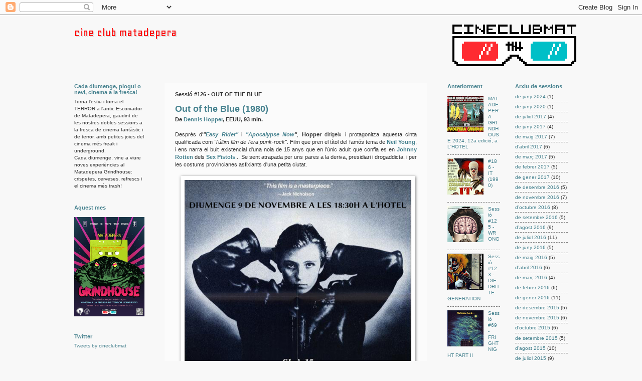

--- FILE ---
content_type: text/html; charset=UTF-8
request_url: https://cineclubmat.blogspot.com/2014/11/09112014-out-of-blue.html
body_size: 13426
content:
<!DOCTYPE html>
<html class='v2' dir='ltr' xmlns='http://www.w3.org/1999/xhtml' xmlns:b='http://www.google.com/2005/gml/b' xmlns:data='http://www.google.com/2005/gml/data' xmlns:expr='http://www.google.com/2005/gml/expr'>
<head>
<link href='https://www.blogger.com/static/v1/widgets/335934321-css_bundle_v2.css' rel='stylesheet' type='text/css'/>
<meta content='width=1100' name='viewport'/>
<meta content='text/html; charset=UTF-8' http-equiv='Content-Type'/>
<meta content='blogger' name='generator'/>
<link href='https://cineclubmat.blogspot.com/favicon.ico' rel='icon' type='image/x-icon'/>
<link href='http://cineclubmat.blogspot.com/2014/11/09112014-out-of-blue.html' rel='canonical'/>
<link rel="alternate" type="application/atom+xml" title="cine club matadepera - Atom" href="https://cineclubmat.blogspot.com/feeds/posts/default" />
<link rel="alternate" type="application/rss+xml" title="cine club matadepera - RSS" href="https://cineclubmat.blogspot.com/feeds/posts/default?alt=rss" />
<link rel="service.post" type="application/atom+xml" title="cine club matadepera - Atom" href="https://www.blogger.com/feeds/3376855829061436876/posts/default" />

<link rel="alternate" type="application/atom+xml" title="cine club matadepera - Atom" href="https://cineclubmat.blogspot.com/feeds/3240831973216610559/comments/default" />
<!--Can't find substitution for tag [blog.ieCssRetrofitLinks]-->
<link href='https://blogger.googleusercontent.com/img/b/R29vZ2xl/AVvXsEiA1JKAV9JtTCLclclLTGSnaFETWWIXMN2FcRL0S9pIQVRAxanqoTd2KQGxU2L6IRLc4i8HwFQH1rE1WK2ld4LKxf5xcEqdILbgE10Zu6VN8hWGeg9NQrZDtL1P7PAEa0kW5Oo82x-SiuM/s1600/outoftheblue_9N.png' rel='image_src'/>
<meta content='http://cineclubmat.blogspot.com/2014/11/09112014-out-of-blue.html' property='og:url'/>
<meta content='Sessió #126 - OUT OF THE BLUE' property='og:title'/>
<meta content='Som el Cine Club Matadepera, programem sessions des del 2010: de culte, d’autor, underground... Cada diumenge, plogui o nevi, cinema a l&#39;Hotel!' property='og:description'/>
<meta content='https://blogger.googleusercontent.com/img/b/R29vZ2xl/AVvXsEiA1JKAV9JtTCLclclLTGSnaFETWWIXMN2FcRL0S9pIQVRAxanqoTd2KQGxU2L6IRLc4i8HwFQH1rE1WK2ld4LKxf5xcEqdILbgE10Zu6VN8hWGeg9NQrZDtL1P7PAEa0kW5Oo82x-SiuM/w1200-h630-p-k-no-nu/outoftheblue_9N.png' property='og:image'/>
<title>Sessió #126 - OUT OF THE BLUE | cine club matadepera</title>
<style type='text/css'>@font-face{font-family:'Geo';font-style:normal;font-weight:400;font-display:swap;src:url(//fonts.gstatic.com/s/geo/v23/CSRz4zRZluflKHpnYDpSbA.woff2)format('woff2');unicode-range:U+0000-00FF,U+0131,U+0152-0153,U+02BB-02BC,U+02C6,U+02DA,U+02DC,U+0304,U+0308,U+0329,U+2000-206F,U+20AC,U+2122,U+2191,U+2193,U+2212,U+2215,U+FEFF,U+FFFD;}</style>
<style id='page-skin-1' type='text/css'><!--
/*
-----------------------------------------------
Blogger Template Style
Name:     Watermark
Designer: Blogger
URL:      www.blogger.com
----------------------------------------------- */
/* Use this with templates/1ktemplate-*.html */
/* Content
----------------------------------------------- */
body {
font: normal normal 11px Arial, Tahoma, Helvetica, FreeSans, sans-serif;
color: #333333;
background: #f8f8f8 none no-repeat scroll center center;
}
html body .content-outer {
min-width: 0;
max-width: 100%;
width: 100%;
}
.content-outer {
font-size: 92%;
}
a:link {
text-decoration:none;
color: #45818e;
}
a:visited {
text-decoration:none;
color: #134f5c;
}
a:hover {
text-decoration:underline;
color: #99aacc;
}
.body-fauxcolumns .cap-top {
margin-top: 30px;
background: #f8f8f8 none no-repeat scroll center center;
height: 121px;
}
.content-inner {
padding: 0;
}
/* Header
----------------------------------------------- */
.header-inner .Header .titlewrapper,
.header-inner .Header .descriptionwrapper {
padding-left: 20px;
padding-right: 20px;
}
.Header h1 {
font: normal normal 24px Geo;
color: #ff0000;
text-shadow: 2px 2px rgba(0, 0, 0, .1);
}
.Header h1 a {
color: #ff0000;
}
.Header .description {
font-size: 140%;
color: #4c4c4c;
}
/* Tabs
----------------------------------------------- */
.tabs-inner .section {
margin: 0 20px;
}
.tabs-inner .PageList, .tabs-inner .LinkList, .tabs-inner .Labels {
margin-left: -11px;
margin-right: -11px;
background-color: transparent;
border-top: 0 solid #ffffff;
border-bottom: 0 solid #ffffff;
-moz-box-shadow: 0 0 0 rgba(0, 0, 0, .3);
-webkit-box-shadow: 0 0 0 rgba(0, 0, 0, .3);
-goog-ms-box-shadow: 0 0 0 rgba(0, 0, 0, .3);
box-shadow: 0 0 0 rgba(0, 0, 0, .3);
}
.tabs-inner .PageList .widget-content,
.tabs-inner .LinkList .widget-content,
.tabs-inner .Labels .widget-content {
margin: -3px -11px;
background: transparent none  no-repeat scroll right;
}
.tabs-inner .widget ul {
padding: 2px 25px;
max-height: 34px;
background: transparent none no-repeat scroll left;
}
.tabs-inner .widget li {
border: none;
}
.tabs-inner .widget li a {
display: inline-block;
padding: .25em 1em;
font: normal normal 11px Arial, Tahoma, Helvetica, FreeSans, sans-serif;
color: #000000;
border-right: 1px solid rgba(0, 0, 0, 0);
}
.tabs-inner .widget li:first-child a {
border-left: 1px solid rgba(0, 0, 0, 0);
}
.tabs-inner .widget li.selected a, .tabs-inner .widget li a:hover {
color: #000000;
}
/* Headings
----------------------------------------------- */
h2 {
font: normal bold 11px Arial, Tahoma, Helvetica, FreeSans, sans-serif;
color: #45818e;
margin: 0 0 .5em;
}
h2.date-header {
font: normal normal 11px Arial, Tahoma, Helvetica, FreeSans, sans-serif;
color: #4c4c4c;
}
/* Main
----------------------------------------------- */
.main-inner .column-center-inner,
.main-inner .column-left-inner,
.main-inner .column-right-inner {
padding: 0 5px;
}
.main-outer {
margin-top: 0;
background: transparent none no-repeat scroll top left;
}
.main-inner {
padding-top: 30px;
}
.main-cap-top {
position: relative;
}
.main-cap-top .cap-right {
position: absolute;
height: 0;
width: 100%;
bottom: 0;
background: transparent none repeat-x scroll bottom center;
}
.main-cap-top .cap-left {
position: absolute;
height: 245px;
width: 280px;
right: 0;
bottom: 0;
background: transparent none no-repeat scroll bottom left;
}
/* Posts
----------------------------------------------- */
.post-outer {
padding: 15px 20px;
margin: 0 0 25px;
background: rgba(0, 0, 0, 0) url(https://resources.blogblog.com/blogblog/data/1kt/watermark/post_background_birds.png) repeat scroll top left;
_background-image: none;
border: dotted 1px rgba(0, 0, 0, 0);
-moz-box-shadow: 0 0 0 rgba(0, 0, 0, .1);
-webkit-box-shadow: 0 0 0 rgba(0, 0, 0, .1);
-goog-ms-box-shadow: 0 0 0 rgba(0, 0, 0, .1);
box-shadow: 0 0 0 rgba(0, 0, 0, .1);
}
h3.post-title {
font: normal bold 11px Arial, Tahoma, Helvetica, FreeSans, sans-serif;
margin: 0;
}
.comments h4 {
font: normal bold 11px Arial, Tahoma, Helvetica, FreeSans, sans-serif;
margin: 1em 0 0;
}
.post-body {
font-size: 105%;
line-height: 1.5;
position: relative;
}
.post-header {
margin: 0 0 1em;
color: #333333;
}
.post-footer {
margin: 10px 0 0;
padding: 10px 0 0;
color: #333333;
border-top: dashed 1px #777777;
}
#blog-pager {
font-size: 140%
}
#comments .comment-author {
padding-top: 1.5em;
border-top: dashed 1px #777777;
background-position: 0 1.5em;
}
#comments .comment-author:first-child {
padding-top: 0;
border-top: none;
}
.avatar-image-container {
margin: .2em 0 0;
}
/* Comments
----------------------------------------------- */
.comments .comments-content .icon.blog-author {
background-repeat: no-repeat;
background-image: url([data-uri]);
}
.comments .comments-content .loadmore a {
border-top: 1px solid #777777;
border-bottom: 1px solid #777777;
}
.comments .continue {
border-top: 2px solid #777777;
}
/* Widgets
----------------------------------------------- */
.widget ul, .widget #ArchiveList ul.flat {
padding: 0;
list-style: none;
}
.widget ul li, .widget #ArchiveList ul.flat li {
padding: .35em 0;
text-indent: 0;
border-top: dashed 1px #777777;
}
.widget ul li:first-child, .widget #ArchiveList ul.flat li:first-child {
border-top: none;
}
.widget .post-body ul {
list-style: disc;
}
.widget .post-body ul li {
border: none;
}
.widget .zippy {
color: #777777;
}
.post-body img, .post-body .tr-caption-container, .Profile img, .Image img,
.BlogList .item-thumbnail img {
padding: 5px;
background: #fff;
-moz-box-shadow: 1px 1px 5px rgba(0, 0, 0, .5);
-webkit-box-shadow: 1px 1px 5px rgba(0, 0, 0, .5);
-goog-ms-box-shadow: 1px 1px 5px rgba(0, 0, 0, .5);
box-shadow: 1px 1px 5px rgba(0, 0, 0, .5);
}
.post-body img, .post-body .tr-caption-container {
padding: 8px;
}
.post-body .tr-caption-container {
color: #333333;
}
.post-body .tr-caption-container img {
padding: 0;
background: transparent;
border: none;
-moz-box-shadow: 0 0 0 rgba(0, 0, 0, .1);
-webkit-box-shadow: 0 0 0 rgba(0, 0, 0, .1);
-goog-ms-box-shadow: 0 0 0 rgba(0, 0, 0, .1);
box-shadow: 0 0 0 rgba(0, 0, 0, .1);
}
/* Footer
----------------------------------------------- */
.footer-outer {
color:#999999;
background: #f2f2f2 url(https://resources.blogblog.com/blogblog/data/1kt/watermark/body_background_navigator.png) repeat scroll top left;
}
.footer-outer a {
color: #ff7755;
}
.footer-outer a:visited {
color: #dd5533;
}
.footer-outer a:hover {
color: #ff9977;
}
.footer-outer .widget h2 {
color: #999999;
}
/* Mobile
----------------------------------------------- */
body.mobile  {
background-size: 100% auto;
}
.mobile .body-fauxcolumn-outer {
background: transparent none repeat scroll top left;
}
html .mobile .mobile-date-outer {
border-bottom: none;
background: rgba(0, 0, 0, 0) url(https://resources.blogblog.com/blogblog/data/1kt/watermark/post_background_birds.png) repeat scroll top left;
_background-image: none;
margin-bottom: 10px;
}
.mobile .main-inner .date-outer {
padding: 0;
}
.mobile .main-inner .date-header {
margin: 10px;
}
.mobile .main-cap-top {
z-index: -1;
}
.mobile .content-outer {
font-size: 100%;
}
.mobile .post-outer {
padding: 10px;
}
.mobile .main-cap-top .cap-left {
background: transparent none no-repeat scroll bottom left;
}
.mobile .body-fauxcolumns .cap-top {
margin: 0;
}
.mobile-link-button {
background: rgba(0, 0, 0, 0) url(https://resources.blogblog.com/blogblog/data/1kt/watermark/post_background_birds.png) repeat scroll top left;
}
.mobile-link-button a:link, .mobile-link-button a:visited {
color: #45818e;
}
.mobile-index-date .date-header {
color: #4c4c4c;
}
.mobile-index-contents {
color: #333333;
}
.mobile .tabs-inner .section {
margin: 0;
}
.mobile .tabs-inner .PageList {
margin-left: 0;
margin-right: 0;
}
.mobile .tabs-inner .PageList .widget-content {
margin: 0;
color: #000000;
background: rgba(0, 0, 0, 0) url(https://resources.blogblog.com/blogblog/data/1kt/watermark/post_background_birds.png) repeat scroll top left;
}
.mobile .tabs-inner .PageList .widget-content .pagelist-arrow {
border-left: 1px solid rgba(0, 0, 0, 0);
}

--></style>
<style id='template-skin-1' type='text/css'><!--
body {
min-width: 1024px;
}
.content-outer, .content-fauxcolumn-outer, .region-inner {
min-width: 1024px;
max-width: 1024px;
_width: 1024px;
}
.main-inner .columns {
padding-left: 180px;
padding-right: 280px;
}
.main-inner .fauxcolumn-center-outer {
left: 180px;
right: 280px;
/* IE6 does not respect left and right together */
_width: expression(this.parentNode.offsetWidth -
parseInt("180px") -
parseInt("280px") + 'px');
}
.main-inner .fauxcolumn-left-outer {
width: 180px;
}
.main-inner .fauxcolumn-right-outer {
width: 280px;
}
.main-inner .column-left-outer {
width: 180px;
right: 100%;
margin-left: -180px;
}
.main-inner .column-right-outer {
width: 280px;
margin-right: -280px;
}
#layout {
min-width: 0;
}
#layout .content-outer {
min-width: 0;
width: 800px;
}
#layout .region-inner {
min-width: 0;
width: auto;
}
body#layout div.add_widget {
padding: 8px;
}
body#layout div.add_widget a {
margin-left: 32px;
}
--></style>
<link href='https://www.blogger.com/dyn-css/authorization.css?targetBlogID=3376855829061436876&amp;zx=34d7ad9f-8007-46fe-9f1d-1d2b89af281b' media='none' onload='if(media!=&#39;all&#39;)media=&#39;all&#39;' rel='stylesheet'/><noscript><link href='https://www.blogger.com/dyn-css/authorization.css?targetBlogID=3376855829061436876&amp;zx=34d7ad9f-8007-46fe-9f1d-1d2b89af281b' rel='stylesheet'/></noscript>
<meta name='google-adsense-platform-account' content='ca-host-pub-1556223355139109'/>
<meta name='google-adsense-platform-domain' content='blogspot.com'/>

</head>
<body class='loading variant-birds'>
<div class='navbar section' id='navbar' name='Barra de navegació'><div class='widget Navbar' data-version='1' id='Navbar1'><script type="text/javascript">
    function setAttributeOnload(object, attribute, val) {
      if(window.addEventListener) {
        window.addEventListener('load',
          function(){ object[attribute] = val; }, false);
      } else {
        window.attachEvent('onload', function(){ object[attribute] = val; });
      }
    }
  </script>
<div id="navbar-iframe-container"></div>
<script type="text/javascript" src="https://apis.google.com/js/platform.js"></script>
<script type="text/javascript">
      gapi.load("gapi.iframes:gapi.iframes.style.bubble", function() {
        if (gapi.iframes && gapi.iframes.getContext) {
          gapi.iframes.getContext().openChild({
              url: 'https://www.blogger.com/navbar/3376855829061436876?po\x3d3240831973216610559\x26origin\x3dhttps://cineclubmat.blogspot.com',
              where: document.getElementById("navbar-iframe-container"),
              id: "navbar-iframe"
          });
        }
      });
    </script><script type="text/javascript">
(function() {
var script = document.createElement('script');
script.type = 'text/javascript';
script.src = '//pagead2.googlesyndication.com/pagead/js/google_top_exp.js';
var head = document.getElementsByTagName('head')[0];
if (head) {
head.appendChild(script);
}})();
</script>
</div></div>
<div class='body-fauxcolumns'>
<div class='fauxcolumn-outer body-fauxcolumn-outer'>
<div class='cap-top'>
<div class='cap-left'></div>
<div class='cap-right'></div>
</div>
<div class='fauxborder-left'>
<div class='fauxborder-right'></div>
<div class='fauxcolumn-inner'>
</div>
</div>
<div class='cap-bottom'>
<div class='cap-left'></div>
<div class='cap-right'></div>
</div>
</div>
</div>
<div class='content'>
<div class='content-fauxcolumns'>
<div class='fauxcolumn-outer content-fauxcolumn-outer'>
<div class='cap-top'>
<div class='cap-left'></div>
<div class='cap-right'></div>
</div>
<div class='fauxborder-left'>
<div class='fauxborder-right'></div>
<div class='fauxcolumn-inner'>
</div>
</div>
<div class='cap-bottom'>
<div class='cap-left'></div>
<div class='cap-right'></div>
</div>
</div>
</div>
<div class='content-outer'>
<div class='content-cap-top cap-top'>
<div class='cap-left'></div>
<div class='cap-right'></div>
</div>
<div class='fauxborder-left content-fauxborder-left'>
<div class='fauxborder-right content-fauxborder-right'></div>
<div class='content-inner'>
<header>
<div class='header-outer'>
<div class='header-cap-top cap-top'>
<div class='cap-left'></div>
<div class='cap-right'></div>
</div>
<div class='fauxborder-left header-fauxborder-left'>
<div class='fauxborder-right header-fauxborder-right'></div>
<div class='region-inner header-inner'>
<div class='header section' id='header' name='Capçalera'><div class='widget Header' data-version='1' id='Header1'>
<div id='header-inner' style='background-image: url("https://blogger.googleusercontent.com/img/b/R29vZ2xl/AVvXsEigZ1YPkNZrerBCjMUoMAqhaZuLywsLQDdD1LrKHcNX8_uco6S2f8D5G9hIcIz0fTm55z-prsEdbExK-x8rxPWOICEPme92V1o-XooK69YKF0hJQOhkdz09CmzA25KSBc_Z8i3lJG8onOE/s1600/header.png"); background-position: left; width: 1024px; min-height: 106px; _height: 106px; background-repeat: no-repeat; '>
<div class='titlewrapper' style='background: transparent'>
<h1 class='title' style='background: transparent; border-width: 0px'>
<a href='https://cineclubmat.blogspot.com/'>
cine club matadepera
</a>
</h1>
</div>
<div class='descriptionwrapper'>
<p class='description'><span>
</span></p>
</div>
</div>
</div></div>
</div>
</div>
<div class='header-cap-bottom cap-bottom'>
<div class='cap-left'></div>
<div class='cap-right'></div>
</div>
</div>
</header>
<div class='tabs-outer'>
<div class='tabs-cap-top cap-top'>
<div class='cap-left'></div>
<div class='cap-right'></div>
</div>
<div class='fauxborder-left tabs-fauxborder-left'>
<div class='fauxborder-right tabs-fauxborder-right'></div>
<div class='region-inner tabs-inner'>
<div class='tabs no-items section' id='crosscol' name='Multicolumnes'></div>
<div class='tabs no-items section' id='crosscol-overflow' name='Cross-Column 2'></div>
</div>
</div>
<div class='tabs-cap-bottom cap-bottom'>
<div class='cap-left'></div>
<div class='cap-right'></div>
</div>
</div>
<div class='main-outer'>
<div class='main-cap-top cap-top'>
<div class='cap-left'></div>
<div class='cap-right'></div>
</div>
<div class='fauxborder-left main-fauxborder-left'>
<div class='fauxborder-right main-fauxborder-right'></div>
<div class='region-inner main-inner'>
<div class='columns fauxcolumns'>
<div class='fauxcolumn-outer fauxcolumn-center-outer'>
<div class='cap-top'>
<div class='cap-left'></div>
<div class='cap-right'></div>
</div>
<div class='fauxborder-left'>
<div class='fauxborder-right'></div>
<div class='fauxcolumn-inner'>
</div>
</div>
<div class='cap-bottom'>
<div class='cap-left'></div>
<div class='cap-right'></div>
</div>
</div>
<div class='fauxcolumn-outer fauxcolumn-left-outer'>
<div class='cap-top'>
<div class='cap-left'></div>
<div class='cap-right'></div>
</div>
<div class='fauxborder-left'>
<div class='fauxborder-right'></div>
<div class='fauxcolumn-inner'>
</div>
</div>
<div class='cap-bottom'>
<div class='cap-left'></div>
<div class='cap-right'></div>
</div>
</div>
<div class='fauxcolumn-outer fauxcolumn-right-outer'>
<div class='cap-top'>
<div class='cap-left'></div>
<div class='cap-right'></div>
</div>
<div class='fauxborder-left'>
<div class='fauxborder-right'></div>
<div class='fauxcolumn-inner'>
</div>
</div>
<div class='cap-bottom'>
<div class='cap-left'></div>
<div class='cap-right'></div>
</div>
</div>
<!-- corrects IE6 width calculation -->
<div class='columns-inner'>
<div class='column-center-outer'>
<div class='column-center-inner'>
<div class='main section' id='main' name='Principal'><div class='widget Blog' data-version='1' id='Blog1'>
<div class='blog-posts hfeed'>

          <div class="date-outer">
        

          <div class="date-posts">
        
<div class='post-outer'>
<div class='post hentry uncustomized-post-template' itemprop='blogPost' itemscope='itemscope' itemtype='http://schema.org/BlogPosting'>
<meta content='https://blogger.googleusercontent.com/img/b/R29vZ2xl/AVvXsEiA1JKAV9JtTCLclclLTGSnaFETWWIXMN2FcRL0S9pIQVRAxanqoTd2KQGxU2L6IRLc4i8HwFQH1rE1WK2ld4LKxf5xcEqdILbgE10Zu6VN8hWGeg9NQrZDtL1P7PAEa0kW5Oo82x-SiuM/s1600/outoftheblue_9N.png' itemprop='image_url'/>
<meta content='3376855829061436876' itemprop='blogId'/>
<meta content='3240831973216610559' itemprop='postId'/>
<a name='3240831973216610559'></a>
<h3 class='post-title entry-title' itemprop='name'>
Sessió #126 - OUT OF THE BLUE
</h3>
<div class='post-header'>
<div class='post-header-line-1'></div>
</div>
<div class='post-body entry-content' id='post-body-3240831973216610559' itemprop='description articleBody'>
<div class="separator" style="clear: both; text-align: justify;">
<b><a href="https://ca.wikipedia.org/wiki/Out_of_the_Blue"><span style="font-size: large;">Out of the Blue (1980)</span></a><br />De <a href="https://ca.wikipedia.org/wiki/Dennis_Hopper">Dennis Hopper</a>, EEUU, 93 min.</b><br /><br />Després d'<b><i>"<a href="https://ca.wikipedia.org/wiki/Easy_Rider">Easy Rider"</a> </i></b>i<b><i> <a href="https://ca.wikipedia.org/wiki/Apocalypse_Now">"Apocalypse Now</a>"</i></b>, <b>Hopper</b> dirigeix i protagonitza aquesta cinta qualificada com <i>"l'últim film de l'era punk-rock"</i>. Film que pren el títol del famós tema de <a href="https://ca.wikipedia.org/wiki/Neil_Young"><b>Neil Young</b></a>, i ens narra el buit existencial d'una noia de 15 anys que en l'únic adult que confia es en <a href="https://es.wikipedia.org/wiki/John_Lydon"><b>Johnny Rotten</b></a> dels <a href="https://es.wikipedia.org/wiki/Sex_Pistols"><b>Sex Pistols</b></a>... Se sent atrapada per uns pares a la deriva, presidiari i drogaddicta, i per les costums provincianes asfixiants d'una petita ciutat. </div>
<div class="separator" style="clear: both; text-align: center;">
&nbsp; </div>
<div class="separator" style="clear: both; text-align: center;">
<a href="https://blogger.googleusercontent.com/img/b/R29vZ2xl/AVvXsEiA1JKAV9JtTCLclclLTGSnaFETWWIXMN2FcRL0S9pIQVRAxanqoTd2KQGxU2L6IRLc4i8HwFQH1rE1WK2ld4LKxf5xcEqdILbgE10Zu6VN8hWGeg9NQrZDtL1P7PAEa0kW5Oo82x-SiuM/s1600/outoftheblue_9N.png" imageanchor="1" style="margin-left: 1em; margin-right: 1em;"><img border="0" height="640" src="https://blogger.googleusercontent.com/img/b/R29vZ2xl/AVvXsEiA1JKAV9JtTCLclclLTGSnaFETWWIXMN2FcRL0S9pIQVRAxanqoTd2KQGxU2L6IRLc4i8HwFQH1rE1WK2ld4LKxf5xcEqdILbgE10Zu6VN8hWGeg9NQrZDtL1P7PAEa0kW5Oo82x-SiuM/s1600/outoftheblue_9N.png" width="452" /></a></div>
<div style='clear: both;'></div>
</div>
<div class='post-footer'>
<div class='post-footer-line post-footer-line-1'>
<span class='post-author vcard'>
Per
<span class='fn' itemprop='author' itemscope='itemscope' itemtype='http://schema.org/Person'>
<meta content='https://www.blogger.com/profile/08225726571979309238' itemprop='url'/>
<a class='g-profile' href='https://www.blogger.com/profile/08225726571979309238' rel='author' title='author profile'>
<span itemprop='name'>5oktubre</span>
</a>
</span>
</span>
<span class='post-timestamp'>
en
<meta content='http://cineclubmat.blogspot.com/2014/11/09112014-out-of-blue.html' itemprop='url'/>
<a class='timestamp-link' href='https://cineclubmat.blogspot.com/2014/11/09112014-out-of-blue.html' rel='bookmark' title='permanent link'><abbr class='published' itemprop='datePublished' title='2014-11-09T18:12:00+01:00'>11/09/2014 06:12:00 p.&#8239;m.</abbr></a>
</span>
<span class='post-comment-link'>
</span>
<span class='post-icons'>
<span class='item-control blog-admin pid-912814663'>
<a href='https://www.blogger.com/post-edit.g?blogID=3376855829061436876&postID=3240831973216610559&from=pencil' title='Modificar el missatge'>
<img alt='' class='icon-action' height='18' src='https://resources.blogblog.com/img/icon18_edit_allbkg.gif' width='18'/>
</a>
</span>
</span>
<div class='post-share-buttons goog-inline-block'>
<a class='goog-inline-block share-button sb-email' href='https://www.blogger.com/share-post.g?blogID=3376855829061436876&postID=3240831973216610559&target=email' target='_blank' title='Envia per correu electrònic'><span class='share-button-link-text'>Envia per correu electrònic</span></a><a class='goog-inline-block share-button sb-blog' href='https://www.blogger.com/share-post.g?blogID=3376855829061436876&postID=3240831973216610559&target=blog' onclick='window.open(this.href, "_blank", "height=270,width=475"); return false;' target='_blank' title='BlogThis!'><span class='share-button-link-text'>BlogThis!</span></a><a class='goog-inline-block share-button sb-twitter' href='https://www.blogger.com/share-post.g?blogID=3376855829061436876&postID=3240831973216610559&target=twitter' target='_blank' title='Comparteix a X'><span class='share-button-link-text'>Comparteix a X</span></a><a class='goog-inline-block share-button sb-facebook' href='https://www.blogger.com/share-post.g?blogID=3376855829061436876&postID=3240831973216610559&target=facebook' onclick='window.open(this.href, "_blank", "height=430,width=640"); return false;' target='_blank' title='Comparteix a Facebook'><span class='share-button-link-text'>Comparteix a Facebook</span></a><a class='goog-inline-block share-button sb-pinterest' href='https://www.blogger.com/share-post.g?blogID=3376855829061436876&postID=3240831973216610559&target=pinterest' target='_blank' title='Comparteix a Pinterest'><span class='share-button-link-text'>Comparteix a Pinterest</span></a>
</div>
</div>
<div class='post-footer-line post-footer-line-2'>
<span class='post-labels'>
</span>
</div>
<div class='post-footer-line post-footer-line-3'>
<span class='post-location'>
</span>
</div>
</div>
</div>
<div class='comments' id='comments'>
<a name='comments'></a>
</div>
</div>

        </div></div>
      
</div>
<div class='blog-pager' id='blog-pager'>
<span id='blog-pager-newer-link'>
<a class='blog-pager-newer-link' href='https://cineclubmat.blogspot.com/2014/11/16112014-sodrasban.html' id='Blog1_blog-pager-newer-link' title='Entrada més recent'>Entrada més recent</a>
</span>
<span id='blog-pager-older-link'>
<a class='blog-pager-older-link' href='https://cineclubmat.blogspot.com/2014/10/02112014-wrong.html' id='Blog1_blog-pager-older-link' title='Entrada més antiga'>Entrada més antiga</a>
</span>
<a class='home-link' href='https://cineclubmat.blogspot.com/'>Inici</a>
</div>
<div class='clear'></div>
<div class='post-feeds'>
</div>
</div></div>
</div>
</div>
<div class='column-left-outer'>
<div class='column-left-inner'>
<aside>
<div class='sidebar section' id='sidebar-left-1'><div class='widget Text' data-version='1' id='Text4'>
<h2 class='title'>Cada diumenge, plogui o nevi, cinema a la fresca!</h2>
<div class='widget-content'>
Torna l'estiu i torna el TERROR a l'antic Escorxador de Matadepera, gaudint de les nostres dobles sessions a la fresca de cinema fantàstic i de terror, amb petites joies del cinema més freak i underground.<br /><div>Cada diumenge, vine a viure noves experiències al Matadepera Grindhouse: crispetes, cerveses, refrescs i el cinema més trash!<br /></div>
</div>
<div class='clear'></div>
</div><div class='widget FeaturedPost' data-version='1' id='FeaturedPost1'>
<h2 class='title'>Aquest mes</h2>
<div class='post-summary'>
<img class='image' src='https://blogger.googleusercontent.com/img/b/R29vZ2xl/AVvXsEhupPvB3PejiIaDHSamJ5Tk5WXch5TjnxYayZ82ngQQoKoddcFdCn-pWu0vXqydJka_Pwnleqe04K8deHumRof0fbc-shUvbtKFzKvfKiOpd4yudVzQV2DcOYK-jlYJq64V6KvWK2oS7VQ/s640/Grindhouse2020.JPG'/>
</div>
<style type='text/css'>
    .image {
      width: 100%;
    }
  </style>
<div class='clear'></div>
</div><div class='widget HTML' data-version='1' id='HTML2'>
<h2 class='title'>Twitter</h2>
<div class='widget-content'>
<a class="twitter-timeline" data-height="3000" data-dnt="true" href="https://twitter.com/cineclubmat">Tweets by cineclubmat</a> <script async src="//platform.twitter.com/widgets.js" charset="utf-8"></script>
</div>
<div class='clear'></div>
</div></div>
</aside>
</div>
</div>
<div class='column-right-outer'>
<div class='column-right-inner'>
<aside>
<div class='sidebar no-items section' id='sidebar-right-1'></div>
<table border='0' cellpadding='0' cellspacing='0' class='section-columns columns-2'>
<tbody>
<tr>
<td class='first columns-cell'>
<div class='sidebar section' id='sidebar-right-2-1'><div class='widget PopularPosts' data-version='1' id='PopularPosts1'>
<h2>Anteriorment</h2>
<div class='widget-content popular-posts'>
<ul>
<li>
<div class='item-thumbnail-only'>
<div class='item-thumbnail'>
<a href='https://cineclubmat.blogspot.com/2024/06/matadepera-grindhouse-2024-12a-edicio.html' target='_blank'>
<img alt='' border='0' src='https://blogger.googleusercontent.com/img/b/R29vZ2xl/AVvXsEhhoisn7jWyB_wu4NpLlgTUJ9Dzforh7d6Ber6fFR95m9AlWNWvc-trWi8OIkm8unoxMaSuerzdTAspGN8A7_KLpZSyBK89aio72JSQVbr6Vnyh0855odl2VK1wHCLjK0BqBBqTsNQL60gIATYv980IYD9Lybah9erigDRif1z-hKt1kCUi_GkISazKmz3p/w72-h72-p-k-no-nu/grindhouse2024.jpg'/>
</a>
</div>
<div class='item-title'><a href='https://cineclubmat.blogspot.com/2024/06/matadepera-grindhouse-2024-12a-edicio.html'>MATADEPERA GRINDHOUSE 2024, 12a edició, a L'HOTEL</a></div>
</div>
<div style='clear: both;'></div>
</li>
<li>
<div class='item-thumbnail-only'>
<div class='item-thumbnail'>
<a href='https://cineclubmat.blogspot.com/2015/10/01112015-it.html' target='_blank'>
<img alt='' border='0' src='https://blogger.googleusercontent.com/img/b/R29vZ2xl/AVvXsEj95a_P1vP2GA-E6EppnKBV45BGlhdZqFesUPc9BTefwXN1W2XkNp4m2BMfNEtBJ51a0zOgc5vIsjxkLzoedhp4t7uy4IeHDSq7hMaRDp_1ilkMnrNpqo-dFlioc07LRglhHo-8eUz1fsA/w72-h72-p-k-no-nu/It_1N.png'/>
</a>
</div>
<div class='item-title'><a href='https://cineclubmat.blogspot.com/2015/10/01112015-it.html'>#186 - IT (1990)</a></div>
</div>
<div style='clear: both;'></div>
</li>
<li>
<div class='item-thumbnail-only'>
<div class='item-thumbnail'>
<a href='https://cineclubmat.blogspot.com/2014/10/02112014-wrong.html' target='_blank'>
<img alt='' border='0' src='https://blogger.googleusercontent.com/img/b/R29vZ2xl/AVvXsEi4Q02Js_nAnkgyuEC5DWgiKoZho3KWEO3kYZyfzzRnC_WQgoSYIwBa6Bk0xoOV_NbNfPS2W5sHRiwOiEfY0Uh7N_0LxE3BKn8VZxKyiDmr7PY8GNLVe_DW94pVV7_nD6x48XzMBwhulxE/w72-h72-p-k-no-nu/Wrong_2N.png'/>
</a>
</div>
<div class='item-title'><a href='https://cineclubmat.blogspot.com/2014/10/02112014-wrong.html'>Sessió #125 - WRONG</a></div>
</div>
<div style='clear: both;'></div>
</li>
<li>
<div class='item-thumbnail-only'>
<div class='item-thumbnail'>
<a href='https://cineclubmat.blogspot.com/2014/10/19102014-die-dritte-generation.html' target='_blank'>
<img alt='' border='0' src='https://blogger.googleusercontent.com/img/b/R29vZ2xl/AVvXsEjUPEKqiETpuLLibaYAlh-fNKLw8BN1OdUbYfLPMjhGDXWFhy9S7jSNk_MWYC5MbUuNuH2pDk8JNNFe18hP-8XwLFF5Iz9UJ46pT5btbJfbgzzGYkeTxU214NgWAtFe8ns_HXaEA3QD0_s/w72-h72-p-k-no-nu/DieDritteGeneration_19O.png'/>
</a>
</div>
<div class='item-title'><a href='https://cineclubmat.blogspot.com/2014/10/19102014-die-dritte-generation.html'>Sessió #123 - DIE DRITTE GENERATION</a></div>
</div>
<div style='clear: both;'></div>
</li>
<li>
<div class='item-thumbnail-only'>
<div class='item-thumbnail'>
<a href='https://cineclubmat.blogspot.com/2013/07/sessio-69-fright-night-part-ii.html' target='_blank'>
<img alt='' border='0' src='https://blogger.googleusercontent.com/img/b/R29vZ2xl/AVvXsEhJuerLuazvLlGa4hz7arM80cx6_EFDjdYsj6ORO-FzXn5l-2SamVd6_-4RD2q8zI4R2GKl2qpX6AISlXMikhsEG9xQoL7CYq4RnDpdwf-hJr3Q2cmYu3SodpaGiLg3m4qF8RUOLFOA7UI/w72-h72-p-k-no-nu/alt_fright_night_2_big.jpg'/>
</a>
</div>
<div class='item-title'><a href='https://cineclubmat.blogspot.com/2013/07/sessio-69-fright-night-part-ii.html'>Sessió #69 - FRIGHT NIGHT PART II</a></div>
</div>
<div style='clear: both;'></div>
</li>
<li>
<div class='item-thumbnail-only'>
<div class='item-thumbnail'>
<a href='https://cineclubmat.blogspot.com/2014/08/sessio-116-body-melt.html' target='_blank'>
<img alt='' border='0' src='https://blogger.googleusercontent.com/img/b/R29vZ2xl/AVvXsEiEFWAWwDh479IC29ufrcve4oh-SbKMUuhFo5k7kmRP5gS65j3L07_ur6_TK5hGmmDHBqKtVMuVqlYw1fsMq5E5dl_n9SUot7TZsU7rhyphenhyphenACMyyHSAA4SqzEiJXCGIx4b86VxK46iSLbZKo/w72-h72-p-k-no-nu/p16826_d_v8_aa.jpg'/>
</a>
</div>
<div class='item-title'><a href='https://cineclubmat.blogspot.com/2014/08/sessio-116-body-melt.html'>Sessió #116 - BODY MELT</a></div>
</div>
<div style='clear: both;'></div>
</li>
<li>
<div class='item-thumbnail-only'>
<div class='item-thumbnail'>
<a href='https://cineclubmat.blogspot.com/2017/05/salvador-1986.html' target='_blank'>
<img alt='' border='0' src='https://blogger.googleusercontent.com/img/b/R29vZ2xl/AVvXsEiGhaI-1vaJsBhLUnNAqWrRh-y4bl_Wsbr-gOgdiitmzPNz9MN9enhXpeXmKnltRVzhPRIZuS9O0Ty35jcvDL1UgW4VTK4ADiXqb3YnxoaBlcNxVBvdSkDM4iJg9zMzpnC3Nnf1XF48jVc/w72-h72-p-k-no-nu/Salvador_14M.png'/>
</a>
</div>
<div class='item-title'><a href='https://cineclubmat.blogspot.com/2017/05/salvador-1986.html'> #280 - Salvador (1986)</a></div>
</div>
<div style='clear: both;'></div>
</li>
<li>
<div class='item-thumbnail-only'>
<div class='item-thumbnail'>
<a href='https://cineclubmat.blogspot.com/2016/08/warlords-of-atlantis-1978.html' target='_blank'>
<img alt='' border='0' src='https://blogger.googleusercontent.com/img/b/R29vZ2xl/AVvXsEhZJFsi28uTOYpu2N21rDERlBPnckEeghAJifcWJ4fhVmV2to6U_qTIOH78mE5xr6V4aOFZSDmRnN2LecdaFQX2QcNLRLcCdR7XnSvRtoYtHlVX7BgY3kF6MuCiSxVwkoo-D_9HyHzl6A0/w72-h72-p-k-no-nu/Warlords-of-Atlantis.jpg'/>
</a>
</div>
<div class='item-title'><a href='https://cineclubmat.blogspot.com/2016/08/warlords-of-atlantis-1978.html'>#237 - Warlords of Atlantis (1978)</a></div>
</div>
<div style='clear: both;'></div>
</li>
<li>
<div class='item-thumbnail-only'>
<div class='item-thumbnail'>
<a href='https://cineclubmat.blogspot.com/2017/03/nineteen-eighty-four-1984.html' target='_blank'>
<img alt='' border='0' src='https://blogger.googleusercontent.com/img/b/R29vZ2xl/AVvXsEjNACd4WZ50pM0AzhaoZRJNNCcgZ8GGz7IQYUjl5yfZoRsaf6Ej6LRdX4JwDo6hA3Kb-xDjt2oBx29FnRux0TAdXe-ErLiutBuxSTVXzJs7ymbN8n4FfVaL8tIakTER9-oSShIxgV5Hovg/w72-h72-p-k-no-nu/1984_26m.png'/>
</a>
</div>
<div class='item-title'><a href='https://cineclubmat.blogspot.com/2017/03/nineteen-eighty-four-1984.html'>#272 - Nineteen Eighty-Four (1984)</a></div>
</div>
<div style='clear: both;'></div>
</li>
<li>
<div class='item-thumbnail-only'>
<div class='item-thumbnail'>
<a href='https://cineclubmat.blogspot.com/2012/07/sessio-51-stuff.html' target='_blank'>
<img alt='' border='0' src='https://blogger.googleusercontent.com/img/b/R29vZ2xl/AVvXsEhVGoRm-ulVOIg_g0HzVYORCpmCApL1XSEbRx6SWwZndUeNt6uGo9sy9FNE3c4vgh3i1MFZHquNYX2R9rfByJx3_k4S6mk7BoMTcU3c0G-RsE_PsR5djY8LBUVxEhnB2gqaotk-EBUSesQ/w72-h72-p-k-no-nu/stuff.jpg'/>
</a>
</div>
<div class='item-title'><a href='https://cineclubmat.blogspot.com/2012/07/sessio-51-stuff.html'>Sessió #51 - THE STUFF</a></div>
</div>
<div style='clear: both;'></div>
</li>
</ul>
<div class='clear'></div>
</div>
</div></div>
</td>
<td class='columns-cell'>
<div class='sidebar section' id='sidebar-right-2-2'><div class='widget BlogArchive' data-version='1' id='BlogArchive1'>
<h2>Arxiu de sessions</h2>
<div class='widget-content'>
<div id='ArchiveList'>
<div id='BlogArchive1_ArchiveList'>
<ul class='flat'>
<li class='archivedate'>
<a href='https://cineclubmat.blogspot.com/2024/06/'>de juny 2024</a> (1)
      </li>
<li class='archivedate'>
<a href='https://cineclubmat.blogspot.com/2020/06/'>de juny 2020</a> (1)
      </li>
<li class='archivedate'>
<a href='https://cineclubmat.blogspot.com/2017/07/'>de juliol 2017</a> (4)
      </li>
<li class='archivedate'>
<a href='https://cineclubmat.blogspot.com/2017/06/'>de juny 2017</a> (4)
      </li>
<li class='archivedate'>
<a href='https://cineclubmat.blogspot.com/2017/05/'>de maig 2017</a> (7)
      </li>
<li class='archivedate'>
<a href='https://cineclubmat.blogspot.com/2017/04/'>d&#8217;abril 2017</a> (6)
      </li>
<li class='archivedate'>
<a href='https://cineclubmat.blogspot.com/2017/03/'>de març 2017</a> (5)
      </li>
<li class='archivedate'>
<a href='https://cineclubmat.blogspot.com/2017/02/'>de febrer 2017</a> (5)
      </li>
<li class='archivedate'>
<a href='https://cineclubmat.blogspot.com/2017/01/'>de gener 2017</a> (10)
      </li>
<li class='archivedate'>
<a href='https://cineclubmat.blogspot.com/2016/12/'>de desembre 2016</a> (5)
      </li>
<li class='archivedate'>
<a href='https://cineclubmat.blogspot.com/2016/11/'>de novembre 2016</a> (7)
      </li>
<li class='archivedate'>
<a href='https://cineclubmat.blogspot.com/2016/10/'>d&#8217;octubre 2016</a> (8)
      </li>
<li class='archivedate'>
<a href='https://cineclubmat.blogspot.com/2016/09/'>de setembre 2016</a> (5)
      </li>
<li class='archivedate'>
<a href='https://cineclubmat.blogspot.com/2016/08/'>d&#8217;agost 2016</a> (9)
      </li>
<li class='archivedate'>
<a href='https://cineclubmat.blogspot.com/2016/07/'>de juliol 2016</a> (11)
      </li>
<li class='archivedate'>
<a href='https://cineclubmat.blogspot.com/2016/06/'>de juny 2016</a> (5)
      </li>
<li class='archivedate'>
<a href='https://cineclubmat.blogspot.com/2016/05/'>de maig 2016</a> (5)
      </li>
<li class='archivedate'>
<a href='https://cineclubmat.blogspot.com/2016/04/'>d&#8217;abril 2016</a> (6)
      </li>
<li class='archivedate'>
<a href='https://cineclubmat.blogspot.com/2016/03/'>de març 2016</a> (4)
      </li>
<li class='archivedate'>
<a href='https://cineclubmat.blogspot.com/2016/02/'>de febrer 2016</a> (6)
      </li>
<li class='archivedate'>
<a href='https://cineclubmat.blogspot.com/2016/01/'>de gener 2016</a> (11)
      </li>
<li class='archivedate'>
<a href='https://cineclubmat.blogspot.com/2015/12/'>de desembre 2015</a> (5)
      </li>
<li class='archivedate'>
<a href='https://cineclubmat.blogspot.com/2015/11/'>de novembre 2015</a> (6)
      </li>
<li class='archivedate'>
<a href='https://cineclubmat.blogspot.com/2015/10/'>d&#8217;octubre 2015</a> (6)
      </li>
<li class='archivedate'>
<a href='https://cineclubmat.blogspot.com/2015/09/'>de setembre 2015</a> (5)
      </li>
<li class='archivedate'>
<a href='https://cineclubmat.blogspot.com/2015/08/'>d&#8217;agost 2015</a> (10)
      </li>
<li class='archivedate'>
<a href='https://cineclubmat.blogspot.com/2015/07/'>de juliol 2015</a> (9)
      </li>
<li class='archivedate'>
<a href='https://cineclubmat.blogspot.com/2015/06/'>de juny 2015</a> (6)
      </li>
<li class='archivedate'>
<a href='https://cineclubmat.blogspot.com/2015/05/'>de maig 2015</a> (5)
      </li>
<li class='archivedate'>
<a href='https://cineclubmat.blogspot.com/2015/04/'>d&#8217;abril 2015</a> (6)
      </li>
<li class='archivedate'>
<a href='https://cineclubmat.blogspot.com/2015/03/'>de març 2015</a> (6)
      </li>
<li class='archivedate'>
<a href='https://cineclubmat.blogspot.com/2015/02/'>de febrer 2015</a> (5)
      </li>
<li class='archivedate'>
<a href='https://cineclubmat.blogspot.com/2015/01/'>de gener 2015</a> (6)
      </li>
<li class='archivedate'>
<a href='https://cineclubmat.blogspot.com/2014/12/'>de desembre 2014</a> (5)
      </li>
<li class='archivedate'>
<a href='https://cineclubmat.blogspot.com/2014/11/'>de novembre 2014</a> (5)
      </li>
<li class='archivedate'>
<a href='https://cineclubmat.blogspot.com/2014/10/'>d&#8217;octubre 2014</a> (5)
      </li>
<li class='archivedate'>
<a href='https://cineclubmat.blogspot.com/2014/09/'>de setembre 2014</a> (4)
      </li>
<li class='archivedate'>
<a href='https://cineclubmat.blogspot.com/2014/08/'>d&#8217;agost 2014</a> (8)
      </li>
<li class='archivedate'>
<a href='https://cineclubmat.blogspot.com/2014/07/'>de juliol 2014</a> (7)
      </li>
<li class='archivedate'>
<a href='https://cineclubmat.blogspot.com/2014/06/'>de juny 2014</a> (5)
      </li>
<li class='archivedate'>
<a href='https://cineclubmat.blogspot.com/2014/05/'>de maig 2014</a> (6)
      </li>
<li class='archivedate'>
<a href='https://cineclubmat.blogspot.com/2014/04/'>d&#8217;abril 2014</a> (4)
      </li>
<li class='archivedate'>
<a href='https://cineclubmat.blogspot.com/2014/03/'>de març 2014</a> (7)
      </li>
<li class='archivedate'>
<a href='https://cineclubmat.blogspot.com/2014/02/'>de febrer 2014</a> (5)
      </li>
<li class='archivedate'>
<a href='https://cineclubmat.blogspot.com/2013/08/'>d&#8217;agost 2013</a> (8)
      </li>
<li class='archivedate'>
<a href='https://cineclubmat.blogspot.com/2013/07/'>de juliol 2013</a> (8)
      </li>
<li class='archivedate'>
<a href='https://cineclubmat.blogspot.com/2013/06/'>de juny 2013</a> (1)
      </li>
<li class='archivedate'>
<a href='https://cineclubmat.blogspot.com/2012/08/'>d&#8217;agost 2012</a> (10)
      </li>
<li class='archivedate'>
<a href='https://cineclubmat.blogspot.com/2012/07/'>de juliol 2012</a> (9)
      </li>
<li class='archivedate'>
<a href='https://cineclubmat.blogspot.com/2012/06/'>de juny 2012</a> (1)
      </li>
<li class='archivedate'>
<a href='https://cineclubmat.blogspot.com/2011/08/'>d&#8217;agost 2011</a> (9)
      </li>
<li class='archivedate'>
<a href='https://cineclubmat.blogspot.com/2011/07/'>de juliol 2011</a> (9)
      </li>
<li class='archivedate'>
<a href='https://cineclubmat.blogspot.com/2011/06/'>de juny 2011</a> (4)
      </li>
<li class='archivedate'>
<a href='https://cineclubmat.blogspot.com/2011/05/'>de maig 2011</a> (3)
      </li>
<li class='archivedate'>
<a href='https://cineclubmat.blogspot.com/2011/04/'>d&#8217;abril 2011</a> (3)
      </li>
<li class='archivedate'>
<a href='https://cineclubmat.blogspot.com/2011/03/'>de març 2011</a> (4)
      </li>
<li class='archivedate'>
<a href='https://cineclubmat.blogspot.com/2011/02/'>de febrer 2011</a> (4)
      </li>
<li class='archivedate'>
<a href='https://cineclubmat.blogspot.com/2011/01/'>de gener 2011</a> (6)
      </li>
<li class='archivedate'>
<a href='https://cineclubmat.blogspot.com/2010/12/'>de desembre 2010</a> (5)
      </li>
<li class='archivedate'>
<a href='https://cineclubmat.blogspot.com/2010/11/'>de novembre 2010</a> (4)
      </li>
</ul>
</div>
</div>
<div class='clear'></div>
</div>
</div></div>
</td>
</tr>
</tbody>
</table>
<div class='sidebar section' id='sidebar-right-3'><div class='widget HTML' data-version='1' id='HTML1'>
<h2 class='title'>On és l'Escorxador?</h2>
<div class='widget-content'>
<iframe src="https://www.google.com/maps/embed?pb=!1m18!1m12!1m3!1d84271516.92155515!2d18.706481663888358!3d6.9123986173564615!2m3!1f0!2f0!3f0!3m2!1i1024!2i768!4f13.1!3m3!1m2!1s0x12a4ecdb71ffa123%3A0x13599ba0744cbbeb!2sCarrer+Mossen+Batlle%2C+18%2C+08227%2C+Barcelona%2C+Espa%C3%B1a!5e1!3m2!1ses!2ses!4v1467053381378"  width="250" height="250" frameborder="0" style="border:0"></iframe>
Carrer Mossen Batlle, 18, Matadepera.
</div>
<div class='clear'></div>
</div><div class='widget HTML' data-version='1' id='HTML3'>
<h2 class='title'>Facebook</h2>
<div class='widget-content'>
<!-- Facebook Badge START -->

<a href="https://www.facebook.com/cineclub.matadepera" title="Cineclub Matadepera" target="_TOP"><img class="img" src="https://badge.facebook.com/badge/100001787613910.2156.1372712651.png" style="border: 0px;" alt="" /></a>

<!-- Facebook Badge END -->
</div>
<div class='clear'></div>
</div><div class='widget Followers' data-version='1' id='Followers1'>
<h2 class='title'>Seguidors</h2>
<div class='widget-content'>
<div id='Followers1-wrapper'>
<div style='margin-right:2px;'>
<div><script type="text/javascript" src="https://apis.google.com/js/platform.js"></script>
<div id="followers-iframe-container"></div>
<script type="text/javascript">
    window.followersIframe = null;
    function followersIframeOpen(url) {
      gapi.load("gapi.iframes", function() {
        if (gapi.iframes && gapi.iframes.getContext) {
          window.followersIframe = gapi.iframes.getContext().openChild({
            url: url,
            where: document.getElementById("followers-iframe-container"),
            messageHandlersFilter: gapi.iframes.CROSS_ORIGIN_IFRAMES_FILTER,
            messageHandlers: {
              '_ready': function(obj) {
                window.followersIframe.getIframeEl().height = obj.height;
              },
              'reset': function() {
                window.followersIframe.close();
                followersIframeOpen("https://www.blogger.com/followers/frame/3376855829061436876?colors\x3dCgt0cmFuc3BhcmVudBILdHJhbnNwYXJlbnQaByMzMzMzMzMiByM0NTgxOGUqC3RyYW5zcGFyZW50MgcjNDU4MThlOgcjMzMzMzMzQgcjNDU4MThlSgcjNzc3Nzc3UgcjNDU4MThlWgt0cmFuc3BhcmVudA%3D%3D\x26pageSize\x3d21\x26hl\x3dca\x26origin\x3dhttps://cineclubmat.blogspot.com");
              },
              'open': function(url) {
                window.followersIframe.close();
                followersIframeOpen(url);
              }
            }
          });
        }
      });
    }
    followersIframeOpen("https://www.blogger.com/followers/frame/3376855829061436876?colors\x3dCgt0cmFuc3BhcmVudBILdHJhbnNwYXJlbnQaByMzMzMzMzMiByM0NTgxOGUqC3RyYW5zcGFyZW50MgcjNDU4MThlOgcjMzMzMzMzQgcjNDU4MThlSgcjNzc3Nzc3UgcjNDU4MThlWgt0cmFuc3BhcmVudA%3D%3D\x26pageSize\x3d21\x26hl\x3dca\x26origin\x3dhttps://cineclubmat.blogspot.com");
  </script></div>
</div>
</div>
<div class='clear'></div>
</div>
</div><div class='widget Subscribe' data-version='1' id='Subscribe1'>
<div style='white-space:nowrap'>
<h2 class='title'>Subscriu-te a</h2>
<div class='widget-content'>
<div class='subscribe-wrapper subscribe-type-POST'>
<div class='subscribe expanded subscribe-type-POST' id='SW_READER_LIST_Subscribe1POST' style='display:none;'>
<div class='top'>
<span class='inner' onclick='return(_SW_toggleReaderList(event, "Subscribe1POST"));'>
<img class='subscribe-dropdown-arrow' src='https://resources.blogblog.com/img/widgets/arrow_dropdown.gif'/>
<img align='absmiddle' alt='' border='0' class='feed-icon' src='https://resources.blogblog.com/img/icon_feed12.png'/>
Entrades
</span>
<div class='feed-reader-links'>
<a class='feed-reader-link' href='https://www.netvibes.com/subscribe.php?url=https%3A%2F%2Fcineclubmat.blogspot.com%2Ffeeds%2Fposts%2Fdefault' target='_blank'>
<img src='https://resources.blogblog.com/img/widgets/subscribe-netvibes.png'/>
</a>
<a class='feed-reader-link' href='https://add.my.yahoo.com/content?url=https%3A%2F%2Fcineclubmat.blogspot.com%2Ffeeds%2Fposts%2Fdefault' target='_blank'>
<img src='https://resources.blogblog.com/img/widgets/subscribe-yahoo.png'/>
</a>
<a class='feed-reader-link' href='https://cineclubmat.blogspot.com/feeds/posts/default' target='_blank'>
<img align='absmiddle' class='feed-icon' src='https://resources.blogblog.com/img/icon_feed12.png'/>
                  Atom
                </a>
</div>
</div>
<div class='bottom'></div>
</div>
<div class='subscribe' id='SW_READER_LIST_CLOSED_Subscribe1POST' onclick='return(_SW_toggleReaderList(event, "Subscribe1POST"));'>
<div class='top'>
<span class='inner'>
<img class='subscribe-dropdown-arrow' src='https://resources.blogblog.com/img/widgets/arrow_dropdown.gif'/>
<span onclick='return(_SW_toggleReaderList(event, "Subscribe1POST"));'>
<img align='absmiddle' alt='' border='0' class='feed-icon' src='https://resources.blogblog.com/img/icon_feed12.png'/>
Entrades
</span>
</span>
</div>
<div class='bottom'></div>
</div>
</div>
<div class='subscribe-wrapper subscribe-type-PER_POST'>
<div class='subscribe expanded subscribe-type-PER_POST' id='SW_READER_LIST_Subscribe1PER_POST' style='display:none;'>
<div class='top'>
<span class='inner' onclick='return(_SW_toggleReaderList(event, "Subscribe1PER_POST"));'>
<img class='subscribe-dropdown-arrow' src='https://resources.blogblog.com/img/widgets/arrow_dropdown.gif'/>
<img align='absmiddle' alt='' border='0' class='feed-icon' src='https://resources.blogblog.com/img/icon_feed12.png'/>
Comentaris
</span>
<div class='feed-reader-links'>
<a class='feed-reader-link' href='https://www.netvibes.com/subscribe.php?url=https%3A%2F%2Fcineclubmat.blogspot.com%2Ffeeds%2F3240831973216610559%2Fcomments%2Fdefault' target='_blank'>
<img src='https://resources.blogblog.com/img/widgets/subscribe-netvibes.png'/>
</a>
<a class='feed-reader-link' href='https://add.my.yahoo.com/content?url=https%3A%2F%2Fcineclubmat.blogspot.com%2Ffeeds%2F3240831973216610559%2Fcomments%2Fdefault' target='_blank'>
<img src='https://resources.blogblog.com/img/widgets/subscribe-yahoo.png'/>
</a>
<a class='feed-reader-link' href='https://cineclubmat.blogspot.com/feeds/3240831973216610559/comments/default' target='_blank'>
<img align='absmiddle' class='feed-icon' src='https://resources.blogblog.com/img/icon_feed12.png'/>
                  Atom
                </a>
</div>
</div>
<div class='bottom'></div>
</div>
<div class='subscribe' id='SW_READER_LIST_CLOSED_Subscribe1PER_POST' onclick='return(_SW_toggleReaderList(event, "Subscribe1PER_POST"));'>
<div class='top'>
<span class='inner'>
<img class='subscribe-dropdown-arrow' src='https://resources.blogblog.com/img/widgets/arrow_dropdown.gif'/>
<span onclick='return(_SW_toggleReaderList(event, "Subscribe1PER_POST"));'>
<img align='absmiddle' alt='' border='0' class='feed-icon' src='https://resources.blogblog.com/img/icon_feed12.png'/>
Comentaris
</span>
</span>
</div>
<div class='bottom'></div>
</div>
</div>
<div style='clear:both'></div>
</div>
</div>
<div class='clear'></div>
</div></div>
</aside>
</div>
</div>
</div>
<div style='clear: both'></div>
<!-- columns -->
</div>
<!-- main -->
</div>
</div>
<div class='main-cap-bottom cap-bottom'>
<div class='cap-left'></div>
<div class='cap-right'></div>
</div>
</div>
<footer>
<div class='footer-outer'>
<div class='footer-cap-top cap-top'>
<div class='cap-left'></div>
<div class='cap-right'></div>
</div>
<div class='fauxborder-left footer-fauxborder-left'>
<div class='fauxborder-right footer-fauxborder-right'></div>
<div class='region-inner footer-inner'>
<div class='foot no-items section' id='footer-1'></div>
<!-- outside of the include in order to lock Attribution widget -->
<div class='foot section' id='footer-3' name='Peu de pàgina'><div class='widget Attribution' data-version='1' id='Attribution1'>
<div class='widget-content' style='text-align: center;'>
Tema Marca d'aigua. Amb la tecnologia de <a href='https://www.blogger.com' target='_blank'>Blogger</a>.
</div>
<div class='clear'></div>
</div></div>
</div>
</div>
<div class='footer-cap-bottom cap-bottom'>
<div class='cap-left'></div>
<div class='cap-right'></div>
</div>
</div>
</footer>
<!-- content -->
</div>
</div>
<div class='content-cap-bottom cap-bottom'>
<div class='cap-left'></div>
<div class='cap-right'></div>
</div>
</div>
</div>
<script type='text/javascript'>
    window.setTimeout(function() {
        document.body.className = document.body.className.replace('loading', '');
      }, 10);
  </script>

<script type="text/javascript" src="https://www.blogger.com/static/v1/widgets/2028843038-widgets.js"></script>
<script type='text/javascript'>
window['__wavt'] = 'AOuZoY6robFhvlI1SdcBauGXg5teEuCL9g:1769632165932';_WidgetManager._Init('//www.blogger.com/rearrange?blogID\x3d3376855829061436876','//cineclubmat.blogspot.com/2014/11/09112014-out-of-blue.html','3376855829061436876');
_WidgetManager._SetDataContext([{'name': 'blog', 'data': {'blogId': '3376855829061436876', 'title': 'cine club matadepera', 'url': 'https://cineclubmat.blogspot.com/2014/11/09112014-out-of-blue.html', 'canonicalUrl': 'http://cineclubmat.blogspot.com/2014/11/09112014-out-of-blue.html', 'homepageUrl': 'https://cineclubmat.blogspot.com/', 'searchUrl': 'https://cineclubmat.blogspot.com/search', 'canonicalHomepageUrl': 'http://cineclubmat.blogspot.com/', 'blogspotFaviconUrl': 'https://cineclubmat.blogspot.com/favicon.ico', 'bloggerUrl': 'https://www.blogger.com', 'hasCustomDomain': false, 'httpsEnabled': true, 'enabledCommentProfileImages': true, 'gPlusViewType': 'FILTERED_POSTMOD', 'adultContent': false, 'analyticsAccountNumber': '', 'encoding': 'UTF-8', 'locale': 'ca', 'localeUnderscoreDelimited': 'ca', 'languageDirection': 'ltr', 'isPrivate': false, 'isMobile': false, 'isMobileRequest': false, 'mobileClass': '', 'isPrivateBlog': false, 'isDynamicViewsAvailable': true, 'feedLinks': '\x3clink rel\x3d\x22alternate\x22 type\x3d\x22application/atom+xml\x22 title\x3d\x22cine club matadepera - Atom\x22 href\x3d\x22https://cineclubmat.blogspot.com/feeds/posts/default\x22 /\x3e\n\x3clink rel\x3d\x22alternate\x22 type\x3d\x22application/rss+xml\x22 title\x3d\x22cine club matadepera - RSS\x22 href\x3d\x22https://cineclubmat.blogspot.com/feeds/posts/default?alt\x3drss\x22 /\x3e\n\x3clink rel\x3d\x22service.post\x22 type\x3d\x22application/atom+xml\x22 title\x3d\x22cine club matadepera - Atom\x22 href\x3d\x22https://www.blogger.com/feeds/3376855829061436876/posts/default\x22 /\x3e\n\n\x3clink rel\x3d\x22alternate\x22 type\x3d\x22application/atom+xml\x22 title\x3d\x22cine club matadepera - Atom\x22 href\x3d\x22https://cineclubmat.blogspot.com/feeds/3240831973216610559/comments/default\x22 /\x3e\n', 'meTag': '', 'adsenseHostId': 'ca-host-pub-1556223355139109', 'adsenseHasAds': false, 'adsenseAutoAds': false, 'boqCommentIframeForm': true, 'loginRedirectParam': '', 'isGoogleEverywhereLinkTooltipEnabled': true, 'view': '', 'dynamicViewsCommentsSrc': '//www.blogblog.com/dynamicviews/4224c15c4e7c9321/js/comments.js', 'dynamicViewsScriptSrc': '//www.blogblog.com/dynamicviews/e590af4a5abdbc8b', 'plusOneApiSrc': 'https://apis.google.com/js/platform.js', 'disableGComments': true, 'interstitialAccepted': false, 'sharing': {'platforms': [{'name': 'Obt\xe9n l\x27enlla\xe7', 'key': 'link', 'shareMessage': 'Obt\xe9n l\x27enlla\xe7', 'target': ''}, {'name': 'Facebook', 'key': 'facebook', 'shareMessage': 'Comparteix a Facebook', 'target': 'facebook'}, {'name': 'BlogThis!', 'key': 'blogThis', 'shareMessage': 'BlogThis!', 'target': 'blog'}, {'name': 'X', 'key': 'twitter', 'shareMessage': 'Comparteix a X', 'target': 'twitter'}, {'name': 'Pinterest', 'key': 'pinterest', 'shareMessage': 'Comparteix a Pinterest', 'target': 'pinterest'}, {'name': 'Correu electr\xf2nic', 'key': 'email', 'shareMessage': 'Correu electr\xf2nic', 'target': 'email'}], 'disableGooglePlus': true, 'googlePlusShareButtonWidth': 0, 'googlePlusBootstrap': '\x3cscript type\x3d\x22text/javascript\x22\x3ewindow.___gcfg \x3d {\x27lang\x27: \x27ca\x27};\x3c/script\x3e'}, 'hasCustomJumpLinkMessage': false, 'jumpLinkMessage': 'M\xe9s informaci\xf3', 'pageType': 'item', 'postId': '3240831973216610559', 'postImageThumbnailUrl': 'https://blogger.googleusercontent.com/img/b/R29vZ2xl/AVvXsEiA1JKAV9JtTCLclclLTGSnaFETWWIXMN2FcRL0S9pIQVRAxanqoTd2KQGxU2L6IRLc4i8HwFQH1rE1WK2ld4LKxf5xcEqdILbgE10Zu6VN8hWGeg9NQrZDtL1P7PAEa0kW5Oo82x-SiuM/s72-c/outoftheblue_9N.png', 'postImageUrl': 'https://blogger.googleusercontent.com/img/b/R29vZ2xl/AVvXsEiA1JKAV9JtTCLclclLTGSnaFETWWIXMN2FcRL0S9pIQVRAxanqoTd2KQGxU2L6IRLc4i8HwFQH1rE1WK2ld4LKxf5xcEqdILbgE10Zu6VN8hWGeg9NQrZDtL1P7PAEa0kW5Oo82x-SiuM/s1600/outoftheblue_9N.png', 'pageName': 'Sessi\xf3 #126 - OUT OF THE BLUE', 'pageTitle': 'cine club matadepera: Sessi\xf3 #126 - OUT OF THE BLUE', 'metaDescription': ''}}, {'name': 'features', 'data': {}}, {'name': 'messages', 'data': {'edit': 'Edita', 'linkCopiedToClipboard': 'L\x27enlla\xe7 s\x27ha copiat al porta-retalls.', 'ok': 'D\x27acord', 'postLink': 'Publica l\x27enlla\xe7'}}, {'name': 'template', 'data': {'name': 'custom', 'localizedName': 'Personalitza', 'isResponsive': false, 'isAlternateRendering': false, 'isCustom': true, 'variant': 'birds', 'variantId': 'birds'}}, {'name': 'view', 'data': {'classic': {'name': 'classic', 'url': '?view\x3dclassic'}, 'flipcard': {'name': 'flipcard', 'url': '?view\x3dflipcard'}, 'magazine': {'name': 'magazine', 'url': '?view\x3dmagazine'}, 'mosaic': {'name': 'mosaic', 'url': '?view\x3dmosaic'}, 'sidebar': {'name': 'sidebar', 'url': '?view\x3dsidebar'}, 'snapshot': {'name': 'snapshot', 'url': '?view\x3dsnapshot'}, 'timeslide': {'name': 'timeslide', 'url': '?view\x3dtimeslide'}, 'isMobile': false, 'title': 'Sessi\xf3 #126 - OUT OF THE BLUE', 'description': 'Som el Cine Club Matadepera, programem sessions des del 2010: de culte, d\u2019autor, underground... Cada diumenge, plogui o nevi, cinema a l\x27Hotel!', 'featuredImage': 'https://blogger.googleusercontent.com/img/b/R29vZ2xl/AVvXsEiA1JKAV9JtTCLclclLTGSnaFETWWIXMN2FcRL0S9pIQVRAxanqoTd2KQGxU2L6IRLc4i8HwFQH1rE1WK2ld4LKxf5xcEqdILbgE10Zu6VN8hWGeg9NQrZDtL1P7PAEa0kW5Oo82x-SiuM/s1600/outoftheblue_9N.png', 'url': 'https://cineclubmat.blogspot.com/2014/11/09112014-out-of-blue.html', 'type': 'item', 'isSingleItem': true, 'isMultipleItems': false, 'isError': false, 'isPage': false, 'isPost': true, 'isHomepage': false, 'isArchive': false, 'isLabelSearch': false, 'postId': 3240831973216610559}}]);
_WidgetManager._RegisterWidget('_NavbarView', new _WidgetInfo('Navbar1', 'navbar', document.getElementById('Navbar1'), {}, 'displayModeFull'));
_WidgetManager._RegisterWidget('_HeaderView', new _WidgetInfo('Header1', 'header', document.getElementById('Header1'), {}, 'displayModeFull'));
_WidgetManager._RegisterWidget('_BlogView', new _WidgetInfo('Blog1', 'main', document.getElementById('Blog1'), {'cmtInteractionsEnabled': false, 'lightboxEnabled': true, 'lightboxModuleUrl': 'https://www.blogger.com/static/v1/jsbin/2251761666-lbx__ca.js', 'lightboxCssUrl': 'https://www.blogger.com/static/v1/v-css/828616780-lightbox_bundle.css'}, 'displayModeFull'));
_WidgetManager._RegisterWidget('_TextView', new _WidgetInfo('Text4', 'sidebar-left-1', document.getElementById('Text4'), {}, 'displayModeFull'));
_WidgetManager._RegisterWidget('_FeaturedPostView', new _WidgetInfo('FeaturedPost1', 'sidebar-left-1', document.getElementById('FeaturedPost1'), {}, 'displayModeFull'));
_WidgetManager._RegisterWidget('_HTMLView', new _WidgetInfo('HTML2', 'sidebar-left-1', document.getElementById('HTML2'), {}, 'displayModeFull'));
_WidgetManager._RegisterWidget('_PopularPostsView', new _WidgetInfo('PopularPosts1', 'sidebar-right-2-1', document.getElementById('PopularPosts1'), {}, 'displayModeFull'));
_WidgetManager._RegisterWidget('_BlogArchiveView', new _WidgetInfo('BlogArchive1', 'sidebar-right-2-2', document.getElementById('BlogArchive1'), {'languageDirection': 'ltr', 'loadingMessage': 'S\x27est\xe0 carregant\x26hellip;'}, 'displayModeFull'));
_WidgetManager._RegisterWidget('_HTMLView', new _WidgetInfo('HTML1', 'sidebar-right-3', document.getElementById('HTML1'), {}, 'displayModeFull'));
_WidgetManager._RegisterWidget('_HTMLView', new _WidgetInfo('HTML3', 'sidebar-right-3', document.getElementById('HTML3'), {}, 'displayModeFull'));
_WidgetManager._RegisterWidget('_FollowersView', new _WidgetInfo('Followers1', 'sidebar-right-3', document.getElementById('Followers1'), {}, 'displayModeFull'));
_WidgetManager._RegisterWidget('_SubscribeView', new _WidgetInfo('Subscribe1', 'sidebar-right-3', document.getElementById('Subscribe1'), {}, 'displayModeFull'));
_WidgetManager._RegisterWidget('_AttributionView', new _WidgetInfo('Attribution1', 'footer-3', document.getElementById('Attribution1'), {}, 'displayModeFull'));
</script>
</body>
</html>